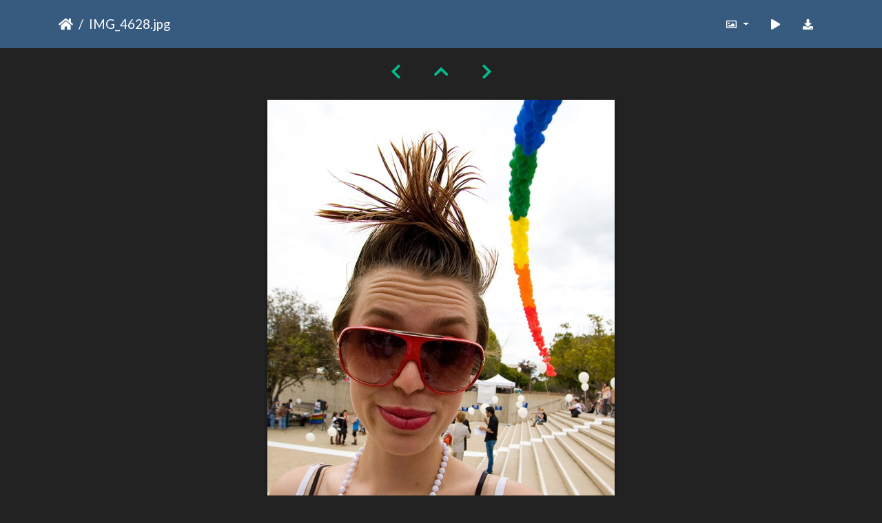

--- FILE ---
content_type: text/html; charset=utf-8
request_url: https://gallery.as.ucsb.edu/picture.php?/22775
body_size: 19419
content:
<!DOCTYPE html>
<html lang="en" dir="ltr">
<head>
    <meta http-equiv="Content-Type" content="text/html; charset=utf-8">
    <meta name="generator" content="Piwigo (aka PWG), see piwigo.org">
    <meta name="viewport" content="width=device-width, initial-scale=1.0, maximum-scale=1.0, viewport-fit=cover">
    <meta name="mobile-web-app-capable" content="yes">
    <meta name="apple-mobile-web-app-capable" content="yes">
    <meta name="apple-mobile-web-app-status-bar-style" content="black-translucent">
    <meta http-equiv="X-UA-Compatible" content="IE=edge">
    <meta name="keywords" content="Queer, Queer Wedding, Wedding">
    <meta name="description" content="IMG_4628.jpg - IMG_4628.jpg">

    <title>IMG_4628.jpg | Associated Students Gallery</title>
    <link rel="shortcut icon" type="image/x-icon" href="themes/default/icon/favicon.ico">
    <link rel="icon" sizes="192x192" href="themes/bootstrap_darkroom/img/logo.png">
    <link rel="apple-touch-icon" sizes="192x192" href="themes/bootstrap_darkroom/img/logo.png">
    <link rel="start" title="Home" href="/" >
    <link rel="search" title="Search" href="search.php">
    <link rel="first" title="First" href="picture.php?/13677/categories">
    <link rel="prev" title="Previous" href="picture.php?/22774/categories">
    <link rel="next" title="Next" href="picture.php?/22776/categories">
    <link rel="last" title="Last" href="picture.php?/19325/categories">
    <link rel="up" title="Thumbnails" href="index.php?/categories/flat/start-12450">
    <link rel="canonical" href="picture.php?/22775">

     <link rel="stylesheet" type="text/css" href="_data/combined/10uvy3v.css">

<link rel="prerender" href="picture.php?/22776/categories">
</head>

<body id="thePicturePage" class="section-categories image-22775 "  data-infos='{"section":"categories","image_id":"22775"}'>

<div id="wrapper">





<!-- End of header.tpl -->
<!-- Start of picture.tpl -->


<nav class="navbar navbar-contextual navbar-expand-lg navbar-dark bg-primary sticky-top mb-2">
    <div class="container">
        <div class="navbar-brand">
            <div class="nav-breadcrumb d-inline-flex"><a class="nav-breadcrumb-item" href="/">Home</a><span class="nav-breadcrumb-item active">IMG_4628.jpg</span></div>
        </div>
        <button type="button" class="navbar-toggler" data-toggle="collapse" data-target="#secondary-navbar" aria-controls="secondary-navbar" aria-expanded="false" aria-label="Toggle navigation">
            <span class="fas fa-bars"></span>
        </button>
        <div class="navbar-collapse collapse justify-content-end" id="secondary-navbar">
            <ul class="navbar-nav">
                <li class="nav-item dropdown">
                    <a href="#" class="nav-link dropdown-toggle" data-toggle="dropdown" title="Photo sizes">
                        <i class="far fa-image fa-fw" aria-hidden="true"></i><span class="d-lg-none ml-2">Photo sizes</span>
                    </a>
                    <div class="dropdown-menu dropdown-menu-right" role="menu">
                        <a id="derivative2small" class="dropdown-item derivative-li" href="javascript:changeImgSrc('_data/i/galleries/queercomm/wedding09/IMG_4628-2s.jpg','2small','2small')" rel="nofollow">
                                XXS - tiny<span class="derivativeSizeDetails"> (160 x 240)</span>
                        </a>
                        <a id="derivativexsmall" class="dropdown-item derivative-li" href="javascript:changeImgSrc('i.php?/galleries/queercomm/wedding09/IMG_4628-xs.jpg','xsmall','xsmall')" rel="nofollow">
                                XS - extra small<span class="derivativeSizeDetails"> (216 x 324)</span>
                        </a>
                        <a id="derivativesmall" class="dropdown-item derivative-li" href="javascript:changeImgSrc('i.php?/galleries/queercomm/wedding09/IMG_4628-sm.jpg','small','small')" rel="nofollow">
                                S - small<span class="derivativeSizeDetails"> (288 x 432)</span>
                        </a>
                        <a id="derivativemedium" class="dropdown-item derivative-li" href="javascript:changeImgSrc('_data/i/galleries/queercomm/wedding09/IMG_4628-me.jpg','medium','medium')" rel="nofollow">
                                M - medium<span class="derivativeSizeDetails"> (396 x 594)</span>
                        </a>
                        <a id="derivativelarge" class="dropdown-item derivative-li active" href="javascript:changeImgSrc('_data/i/galleries/queercomm/wedding09/IMG_4628-la.jpg','large','large')" rel="nofollow">
                                L - large<span class="derivativeSizeDetails"> (504 x 756)</span>
                        </a>
                        <a id="derivativexlarge" class="dropdown-item derivative-li" href="javascript:changeImgSrc('i.php?/galleries/queercomm/wedding09/IMG_4628-xl.jpg','xlarge','xlarge')" rel="nofollow">
                                XL - extra large<span class="derivativeSizeDetails"> (612 x 918)</span>
                        </a>
                        <a id="derivativeOriginal" class="dropdown-item derivative-li" href="javascript:changeImgSrc('./galleries/queercomm/wedding09/IMG_4628.jpg','xxlarge','Original')" rel="nofollow">
                                Original<span class="derivativeSizeDetails"> (800 x 1200)</span>
                        </a>
                    </div>
                </li>
                <li class="nav-item">
                    <a class="nav-link" href="picture.php?/22775/categories&amp;slideshow=" title="slideshow" id="startSlideshow" rel="nofollow">
                        <i class="fas fa-play fa-fw" aria-hidden="true"></i><span class="d-lg-none ml-2 text-capitalize">slideshow</span>
                    </a>
                </li>
                <li class="nav-item">
                    <a id="downloadSwitchLink" class="nav-link" href="action.php?id=22775&amp;part=e&amp;download" title="Download this file" rel="nofollow">
                        <i class="fas fa-download fa-fw" aria-hidden="true"></i><span class="d-lg-none ml-2">Download this file</span>
                    </a>
                 </li>
            </ul>
        </div>
    </div>
</nav>


<div id="main-picture-container" class="container">


  <div class="row justify-content-center">
    <div id="navigationButtons" class="col-12 py-2">
<a href="picture.php?/22774/categories" title="Previous : IMG_4627.jpg" id="navPrevPicture"><i class="fas fa-chevron-left" aria-hidden="true"></i></a><a href="index.php?/categories/flat/start-12450" title="Thumbnails"><i class="fas fa-chevron-up"></i></a><a href="picture.php?/22776/categories" title="Next : IMG_4630.jpg" id="navNextPicture"><i class="fas fa-chevron-right" aria-hidden="true"></i></a>    </div>
  </div>

  <div id="theImage" class="row d-block justify-content-center mb-3">
    <img class="path-ext-jpg file-ext-jpg" src="_data/i/galleries/queercomm/wedding09/IMG_4628-la.jpg" width="504" height="756" alt="IMG_4628.jpg" id="theMainImage" usemap="#maplarge" title="IMG_4628.jpg - IMG_4628.jpg">
  
<map name="map2small"><area shape=rect coords="0,0,40,240" href="picture.php?/22774/categories" title="Previous : IMG_4627.jpg" alt="IMG_4627.jpg"><area shape=rect coords="40,0,119,60" href="index.php?/categories/flat/start-12450" title="Thumbnails" alt="Thumbnails"><area shape=rect coords="120,0,160,240" href="picture.php?/22776/categories" title="Next : IMG_4630.jpg" alt="IMG_4630.jpg"></map><map name="mapxsmall"><area shape=rect coords="0,0,54,324" href="picture.php?/22774/categories" title="Previous : IMG_4627.jpg" alt="IMG_4627.jpg"><area shape=rect coords="54,0,161,81" href="index.php?/categories/flat/start-12450" title="Thumbnails" alt="Thumbnails"><area shape=rect coords="162,0,216,324" href="picture.php?/22776/categories" title="Next : IMG_4630.jpg" alt="IMG_4630.jpg"></map><map name="mapsmall"><area shape=rect coords="0,0,72,432" href="picture.php?/22774/categories" title="Previous : IMG_4627.jpg" alt="IMG_4627.jpg"><area shape=rect coords="72,0,214,108" href="index.php?/categories/flat/start-12450" title="Thumbnails" alt="Thumbnails"><area shape=rect coords="216,0,288,432" href="picture.php?/22776/categories" title="Next : IMG_4630.jpg" alt="IMG_4630.jpg"></map><map name="mapmedium"><area shape=rect coords="0,0,99,594" href="picture.php?/22774/categories" title="Previous : IMG_4627.jpg" alt="IMG_4627.jpg"><area shape=rect coords="99,0,295,148" href="index.php?/categories/flat/start-12450" title="Thumbnails" alt="Thumbnails"><area shape=rect coords="297,0,396,594" href="picture.php?/22776/categories" title="Next : IMG_4630.jpg" alt="IMG_4630.jpg"></map><map name="maplarge"><area shape=rect coords="0,0,126,756" href="picture.php?/22774/categories" title="Previous : IMG_4627.jpg" alt="IMG_4627.jpg"><area shape=rect coords="126,0,376,189" href="index.php?/categories/flat/start-12450" title="Thumbnails" alt="Thumbnails"><area shape=rect coords="378,0,504,756" href="picture.php?/22776/categories" title="Next : IMG_4630.jpg" alt="IMG_4630.jpg"></map><map name="mapxlarge"><area shape=rect coords="0,0,153,918" href="picture.php?/22774/categories" title="Previous : IMG_4627.jpg" alt="IMG_4627.jpg"><area shape=rect coords="153,0,456,229" href="index.php?/categories/flat/start-12450" title="Thumbnails" alt="Thumbnails"><area shape=rect coords="460,0,612,918" href="picture.php?/22776/categories" title="Next : IMG_4630.jpg" alt="IMG_4630.jpg"></map><map name="mapOriginal"><area shape=rect coords="0,0,200,1200" href="picture.php?/22774/categories" title="Previous : IMG_4627.jpg" alt="IMG_4627.jpg"><area shape=rect coords="200,0,597,300" href="index.php?/categories/flat/start-12450" title="Thumbnails" alt="Thumbnails"><area shape=rect coords="601,0,800,1200" href="picture.php?/22776/categories" title="Next : IMG_4630.jpg" alt="IMG_4630.jpg"></map>
  </div>


  <div id="theImageComment" class="row justify-content-center mb-3">
  </div>

      <div id="theImageShareButtons" class="row justify-content-center pb-4">
    <section id="share">
        <a href="http://twitter.com/share?text=IMG_4628.jpg&amp;url=https://gallery.as.ucsb.edu/picture.php?/22775"
           onclick="window.open(this.href, 'twitter-share', 'width=550,height=235');return false;" title="Share on Twitter">
            <i class="fab fa-twitter"></i>        </a>
        <a href="https://www.facebook.com/sharer/sharer.php?u=https://gallery.as.ucsb.edu/picture.php?/22775"
           onclick="window.open(this.href, 'facebook-share','width=580,height=296');return false;" title="Share on Facebook">
            <i class="fab fa-facebook"></i>        </a>
    </section>
  </div>
</div>

<div id="carousel-container" class="container">
</div>

<div id="info-container" class="container">
  <div id="theImageInfos" class="row justify-content-center">
    <div id="infopanel-left" class="col-lg-6 col-12">
      <!-- Picture infos -->
      <div id="card-informations" class="card mb-2">
        <div class="card-body">
          <h5 class="card-title">Information</h5>
          <div id="info-content" class="d-flex flex-column">
            <div id="Average" class="imageInfo">
              <dl class="row mb-0">
                <dt class="col-sm-5">Rating score</dt>
                <dd class="col-sm-7">
                    <span id="ratingScore">no rate</span> <span id="ratingCount"></span>
                </dd>
              </dl>
            </div>

            <div id="rating" class="imageInfo">
              <dl class="row mb-0">
                <dt class="col-sm-5" id="updateRate">Rate this photo</dt>
                <dd class="col-sm-7">
                  <form action="picture.php?/22775/categories&amp;action=rate" method="post" id="rateForm" style="margin:0;">
                    <div>
                      <span class="rateButtonStarEmpty" data-value="0"></span>
                      <span class="rateButtonStarEmpty" data-value="1"></span>
                      <span class="rateButtonStarEmpty" data-value="2"></span>
                      <span class="rateButtonStarEmpty" data-value="3"></span>
                      <span class="rateButtonStarEmpty" data-value="4"></span>
                      <span class="rateButtonStarEmpty" data-value="5"></span>
                                          </div>
                  </form>
                </dd>
              </dl>
            </div>
            <div id="datecreate" class="imageInfo">
              <dl class="row mb-0">
                <dt class="col-sm-5">Created on</dt>
                <dd class="col-sm-7"><a href="index.php?/created-monthly-list-2009-05-01" rel="nofollow">Friday 1 May 2009</a></dd>
              </dl>
            </div>
            <div id="datepost" class="imageInfo">
              <dl class="row mb-0">
                <dt class="col-sm-5">Posted on</dt>
                <dd class="col-sm-7"><a href="index.php?/posted-monthly-list-2014-05-22" rel="nofollow">Thursday 22 May 2014</a></dd>
              </dl>
            </div>
            <div id="visits" class="imageInfo">
              <dl class="row mb-0">
                <dt class="col-sm-5">Visits</dt>
                <dd class="col-sm-7">4467</dd>
              </dl>
            </div>
            <div id="Categories" class="imageInfo">
              <dl class="row mb-0">
                <dt class="col-sm-5">Albums</dt>
                <dd class="col-sm-7">
                <a href="index.php?/category/as-queer-commission">Queer Commission</a> / <a href="index.php?/category/queer-wedding-2009">Queer Wedding 2009</a>
                </dd>
              </dl>
            </div>
          </div>
        </div>
      </div>
      <div id="card-tags" class="card mb-2">
        <div class="card-body">
          <h5 class="card-title">Tags</h5>
            <div id="Tags" class="imageInfo">
              <a class="btn btn-primary btn-raised mr-1" href="index.php?/tags/124-queer">Queer</a><a class="btn btn-primary btn-raised mr-1" href="index.php?/tags/130-queer_wedding">Queer Wedding</a><a class="btn btn-primary btn-raised mr-1" href="index.php?/tags/172-wedding">Wedding</a>            </div>
        </div>
      </div>
    </div>

    <div id="infopanel-right" class="col-lg-6 col-12">
    <!-- metadata -->

      <div id="card-metadata" class="card mb-2">
        <div class="card-body">
          <h5 class="card-title">EXIF Metadata</h5>
          <div id="metadata">
                        <div class="row" style="line-height: 40px">
              <div class="col-12">
                <span class="camera-compact fa-3x mr-3" title="Make &amp; Model"></span>
                Canon                Canon EOS 40D              </div>
            </div>
                        <div class="row">
              <div class="col-12">
                <div class="row">
                                                                                                                            </div>
              </div>
            </div>
          </div>
          <button id="show_exif_data" class="btn btn-primary btn-raised mt-1" style="text-transform: none;"><i class="fas fa-info mr-1"></i> Show EXIF data</button>
          <div id="full_exif_data" class="d-none flex-column mt-2">
            <div>
              <dl class="row mb-0">
                <dt class="col-sm-6">Make</dt>
                <dd class="col-sm-6">Canon</dd>
              </dl>
            </div>
            <div>
              <dl class="row mb-0">
                <dt class="col-sm-6">Model</dt>
                <dd class="col-sm-6">Canon EOS 40D</dd>
              </dl>
            </div>
            <div>
              <dl class="row mb-0">
                <dt class="col-sm-6">DateTimeOriginal</dt>
                <dd class="col-sm-6">2009:05:01 13:17:16</dd>
              </dl>
            </div>
            <div>
              <dl class="row mb-0">
                <dt class="col-sm-6">ApertureFNumber</dt>
                <dd class="col-sm-6">f/5.6</dd>
              </dl>
            </div>
          </div>
        </div>
      </div>
      <div id="card-comments" class="ml-2">
   <!-- comments -->
      </div>
    </div>
  </div>


</div>
        <!-- Start of footer.tpl -->
        <div class="copyright container">
            <div class="text-center">
                                Powered by	<a href="https://piwigo.org" class="Piwigo">Piwigo</a>


            </div>
        </div>
</div>



<script type="text/javascript" src="_data/combined/guwc9v.js"></script>
<script type="text/javascript">//<![CDATA[

function changeImgSrc(url,typeSave,typeMap) {var theImg = document.getElementById("theMainImage");if (theImg) {theImg.removeAttribute("width");theImg.removeAttribute("height");theImg.src = url;theImg.useMap = "#map"+typeMap;}jQuery('.derivative-li').removeClass('active');jQuery('#derivative'+typeMap).addClass('active');document.cookie = 'picture_deriv='+typeSave+';path=/';}
document.onkeydown = function(e){e=e||window.event;if (e.altKey) return true;var target=e.target||e.srcElement;if (target && target.type) return true;	var keyCode=e.keyCode||e.which, docElem=document.documentElement, url;switch(keyCode){case 63235: case 39: if ((e.ctrlKey || docElem.scrollLeft==docElem.scrollWidth-docElem.clientWidth) && $('.pswp--visible').length === 0)url="picture.php?/22776/categories"; break;case 63234: case 37: if ((e.ctrlKey || docElem.scrollLeft==0) && $('.pswp--visible').length === 0)url="picture.php?/22774/categories"; break;case 36: if (e.ctrlKey)url="picture.php?/13677/categories"; break;case 35: if (e.ctrlKey)url="picture.php?/19325/categories"; break;case 38: if (e.ctrlKey)url="index.php?/categories/flat/start-12450"; break;}if (url) {window.location=url.replace("&amp;","&"); return false;}return true;}
var _pwgRatingAutoQueue = _pwgRatingAutoQueue||[];_pwgRatingAutoQueue.push( {rootUrl: '', image_id: 22775,onSuccess : function(rating) {var e = document.getElementById("updateRate");if (e) e.innerHTML = "Update your rating";e = document.getElementById("ratingScore");if (e) e.innerHTML = rating.score;e = document.getElementById("ratingCount");if (e) {if (rating.count == 1) {e.innerHTML = "(%d rate)".replace( "%d", rating.count);} else {e.innerHTML = "(%d rates)".replace( "%d", rating.count);}}$('#averageRate').find('span').each(function() {$(this).addClass(rating.average > $(this).data('value') - 0.5 ? 'rateButtonStarFull' : 'rateButtonStarEmpty');$(this).removeClass(rating.average > $(this).data('value') - 0.5 ? 'rateButtonStarEmpty' : 'rateButtonStarFull');});}});
$('#show_exif_data').on('click', function() {
  if ($('#full_exif_data').hasClass('d-none')) {
    $('#full_exif_data').addClass('d-flex').removeClass('d-none');
    $('#show_exif_data').html('<i class="fas fa-info mr-1"></i> Hide EXIF data');
  } else {
    $('#full_exif_data').addClass('d-none').removeClass('d-flex');
    $('#show_exif_data').html('<i class="fas fa-info mr-1"></i> Show EXIF data');
  }
});
//]]></script>
<script type="text/javascript">
(function() {
var s,after = document.getElementsByTagName('script')[document.getElementsByTagName('script').length-1];
s=document.createElement('script'); s.type='text/javascript'; s.async=true; s.src='_data/combined/v21igp.js';
after = after.parentNode.insertBefore(s, after);
})();
</script>
</body>
</html>
